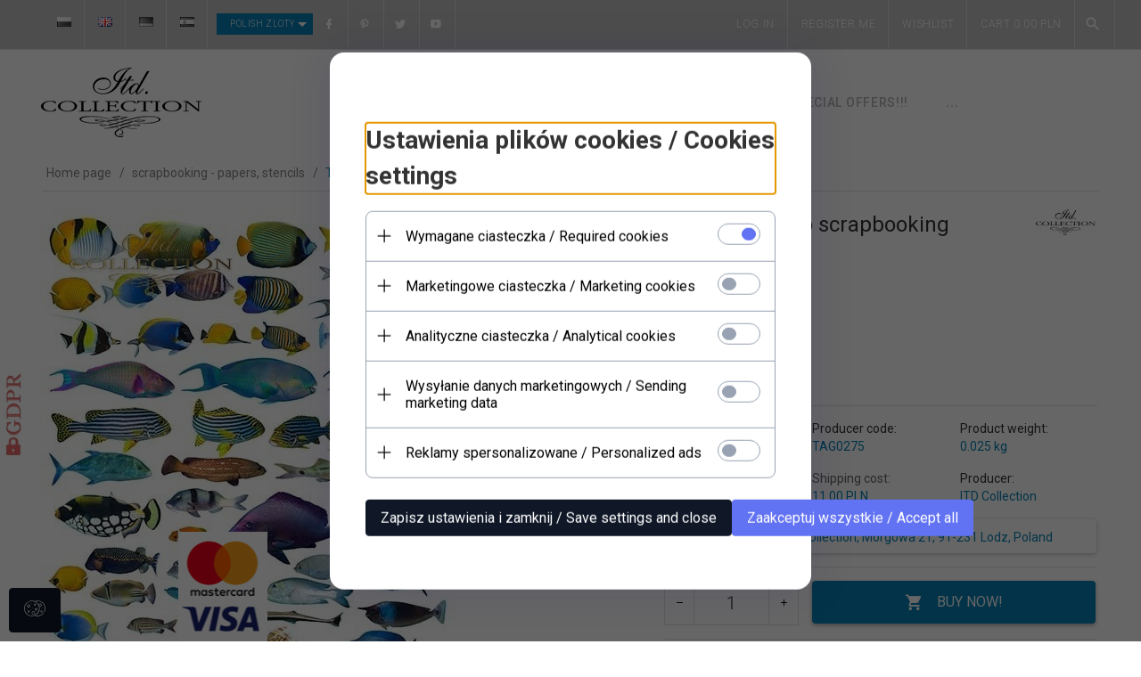

--- FILE ---
content_type: text/html; charset=UTF-8
request_url: https://itdcollection.com/ajax/info/mis/
body_size: -14
content:
{"misId":"925163d7247702410a5b234f0a1f2fbe"}

--- FILE ---
content_type: text/html; charset=UTF-8
request_url: https://itdcollection.com/ajax/pinfo/inventory/
body_size: 169
content:

<form id="options_form" name="options_form" method="post" action="/_cart/index/">
    <div id="options_form_tab" class="inventory-container">
            </div>
    <input type="hidden" id="products_id" name="products_id" value="11825" />
    <input type="hidden" id="rtime" name="rtime" value="3" />
    <script>
			window.jQuery && window.jQuery.trigger("inventoryLoaded");
    </script>


--- FILE ---
content_type: text/html; charset=utf-8
request_url: https://accounts.google.com/o/oauth2/postmessageRelay?parent=https%3A%2F%2Fitdcollection.com&jsh=m%3B%2F_%2Fscs%2Fabc-static%2F_%2Fjs%2Fk%3Dgapi.lb.en.2kN9-TZiXrM.O%2Fd%3D1%2Frs%3DAHpOoo_B4hu0FeWRuWHfxnZ3V0WubwN7Qw%2Fm%3D__features__
body_size: 164
content:
<!DOCTYPE html><html><head><title></title><meta http-equiv="content-type" content="text/html; charset=utf-8"><meta http-equiv="X-UA-Compatible" content="IE=edge"><meta name="viewport" content="width=device-width, initial-scale=1, minimum-scale=1, maximum-scale=1, user-scalable=0"><script src='https://ssl.gstatic.com/accounts/o/2580342461-postmessagerelay.js' nonce="wPJjO8Ae5F_57EGRqnFSXg"></script></head><body><script type="text/javascript" src="https://apis.google.com/js/rpc:shindig_random.js?onload=init" nonce="wPJjO8Ae5F_57EGRqnFSXg"></script></body></html>